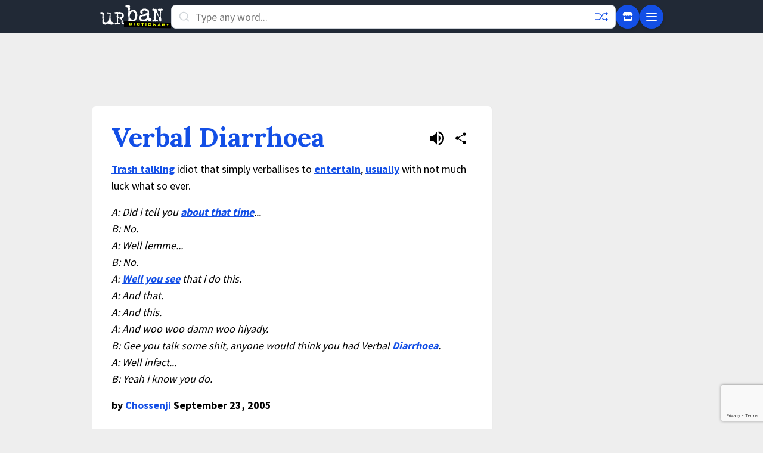

--- FILE ---
content_type: text/html; charset=utf-8
request_url: https://www.google.com/recaptcha/enterprise/anchor?ar=1&k=6Ld5tgYsAAAAAJbQ7kZJJ83v681QB5eCKA2rxyEP&co=aHR0cHM6Ly93d3cudXJiYW5kaWN0aW9uYXJ5LmNvbTo0NDM.&hl=en&v=PoyoqOPhxBO7pBk68S4YbpHZ&size=invisible&anchor-ms=20000&execute-ms=30000&cb=juhdms8nj39n
body_size: 48510
content:
<!DOCTYPE HTML><html dir="ltr" lang="en"><head><meta http-equiv="Content-Type" content="text/html; charset=UTF-8">
<meta http-equiv="X-UA-Compatible" content="IE=edge">
<title>reCAPTCHA</title>
<style type="text/css">
/* cyrillic-ext */
@font-face {
  font-family: 'Roboto';
  font-style: normal;
  font-weight: 400;
  font-stretch: 100%;
  src: url(//fonts.gstatic.com/s/roboto/v48/KFO7CnqEu92Fr1ME7kSn66aGLdTylUAMa3GUBHMdazTgWw.woff2) format('woff2');
  unicode-range: U+0460-052F, U+1C80-1C8A, U+20B4, U+2DE0-2DFF, U+A640-A69F, U+FE2E-FE2F;
}
/* cyrillic */
@font-face {
  font-family: 'Roboto';
  font-style: normal;
  font-weight: 400;
  font-stretch: 100%;
  src: url(//fonts.gstatic.com/s/roboto/v48/KFO7CnqEu92Fr1ME7kSn66aGLdTylUAMa3iUBHMdazTgWw.woff2) format('woff2');
  unicode-range: U+0301, U+0400-045F, U+0490-0491, U+04B0-04B1, U+2116;
}
/* greek-ext */
@font-face {
  font-family: 'Roboto';
  font-style: normal;
  font-weight: 400;
  font-stretch: 100%;
  src: url(//fonts.gstatic.com/s/roboto/v48/KFO7CnqEu92Fr1ME7kSn66aGLdTylUAMa3CUBHMdazTgWw.woff2) format('woff2');
  unicode-range: U+1F00-1FFF;
}
/* greek */
@font-face {
  font-family: 'Roboto';
  font-style: normal;
  font-weight: 400;
  font-stretch: 100%;
  src: url(//fonts.gstatic.com/s/roboto/v48/KFO7CnqEu92Fr1ME7kSn66aGLdTylUAMa3-UBHMdazTgWw.woff2) format('woff2');
  unicode-range: U+0370-0377, U+037A-037F, U+0384-038A, U+038C, U+038E-03A1, U+03A3-03FF;
}
/* math */
@font-face {
  font-family: 'Roboto';
  font-style: normal;
  font-weight: 400;
  font-stretch: 100%;
  src: url(//fonts.gstatic.com/s/roboto/v48/KFO7CnqEu92Fr1ME7kSn66aGLdTylUAMawCUBHMdazTgWw.woff2) format('woff2');
  unicode-range: U+0302-0303, U+0305, U+0307-0308, U+0310, U+0312, U+0315, U+031A, U+0326-0327, U+032C, U+032F-0330, U+0332-0333, U+0338, U+033A, U+0346, U+034D, U+0391-03A1, U+03A3-03A9, U+03B1-03C9, U+03D1, U+03D5-03D6, U+03F0-03F1, U+03F4-03F5, U+2016-2017, U+2034-2038, U+203C, U+2040, U+2043, U+2047, U+2050, U+2057, U+205F, U+2070-2071, U+2074-208E, U+2090-209C, U+20D0-20DC, U+20E1, U+20E5-20EF, U+2100-2112, U+2114-2115, U+2117-2121, U+2123-214F, U+2190, U+2192, U+2194-21AE, U+21B0-21E5, U+21F1-21F2, U+21F4-2211, U+2213-2214, U+2216-22FF, U+2308-230B, U+2310, U+2319, U+231C-2321, U+2336-237A, U+237C, U+2395, U+239B-23B7, U+23D0, U+23DC-23E1, U+2474-2475, U+25AF, U+25B3, U+25B7, U+25BD, U+25C1, U+25CA, U+25CC, U+25FB, U+266D-266F, U+27C0-27FF, U+2900-2AFF, U+2B0E-2B11, U+2B30-2B4C, U+2BFE, U+3030, U+FF5B, U+FF5D, U+1D400-1D7FF, U+1EE00-1EEFF;
}
/* symbols */
@font-face {
  font-family: 'Roboto';
  font-style: normal;
  font-weight: 400;
  font-stretch: 100%;
  src: url(//fonts.gstatic.com/s/roboto/v48/KFO7CnqEu92Fr1ME7kSn66aGLdTylUAMaxKUBHMdazTgWw.woff2) format('woff2');
  unicode-range: U+0001-000C, U+000E-001F, U+007F-009F, U+20DD-20E0, U+20E2-20E4, U+2150-218F, U+2190, U+2192, U+2194-2199, U+21AF, U+21E6-21F0, U+21F3, U+2218-2219, U+2299, U+22C4-22C6, U+2300-243F, U+2440-244A, U+2460-24FF, U+25A0-27BF, U+2800-28FF, U+2921-2922, U+2981, U+29BF, U+29EB, U+2B00-2BFF, U+4DC0-4DFF, U+FFF9-FFFB, U+10140-1018E, U+10190-1019C, U+101A0, U+101D0-101FD, U+102E0-102FB, U+10E60-10E7E, U+1D2C0-1D2D3, U+1D2E0-1D37F, U+1F000-1F0FF, U+1F100-1F1AD, U+1F1E6-1F1FF, U+1F30D-1F30F, U+1F315, U+1F31C, U+1F31E, U+1F320-1F32C, U+1F336, U+1F378, U+1F37D, U+1F382, U+1F393-1F39F, U+1F3A7-1F3A8, U+1F3AC-1F3AF, U+1F3C2, U+1F3C4-1F3C6, U+1F3CA-1F3CE, U+1F3D4-1F3E0, U+1F3ED, U+1F3F1-1F3F3, U+1F3F5-1F3F7, U+1F408, U+1F415, U+1F41F, U+1F426, U+1F43F, U+1F441-1F442, U+1F444, U+1F446-1F449, U+1F44C-1F44E, U+1F453, U+1F46A, U+1F47D, U+1F4A3, U+1F4B0, U+1F4B3, U+1F4B9, U+1F4BB, U+1F4BF, U+1F4C8-1F4CB, U+1F4D6, U+1F4DA, U+1F4DF, U+1F4E3-1F4E6, U+1F4EA-1F4ED, U+1F4F7, U+1F4F9-1F4FB, U+1F4FD-1F4FE, U+1F503, U+1F507-1F50B, U+1F50D, U+1F512-1F513, U+1F53E-1F54A, U+1F54F-1F5FA, U+1F610, U+1F650-1F67F, U+1F687, U+1F68D, U+1F691, U+1F694, U+1F698, U+1F6AD, U+1F6B2, U+1F6B9-1F6BA, U+1F6BC, U+1F6C6-1F6CF, U+1F6D3-1F6D7, U+1F6E0-1F6EA, U+1F6F0-1F6F3, U+1F6F7-1F6FC, U+1F700-1F7FF, U+1F800-1F80B, U+1F810-1F847, U+1F850-1F859, U+1F860-1F887, U+1F890-1F8AD, U+1F8B0-1F8BB, U+1F8C0-1F8C1, U+1F900-1F90B, U+1F93B, U+1F946, U+1F984, U+1F996, U+1F9E9, U+1FA00-1FA6F, U+1FA70-1FA7C, U+1FA80-1FA89, U+1FA8F-1FAC6, U+1FACE-1FADC, U+1FADF-1FAE9, U+1FAF0-1FAF8, U+1FB00-1FBFF;
}
/* vietnamese */
@font-face {
  font-family: 'Roboto';
  font-style: normal;
  font-weight: 400;
  font-stretch: 100%;
  src: url(//fonts.gstatic.com/s/roboto/v48/KFO7CnqEu92Fr1ME7kSn66aGLdTylUAMa3OUBHMdazTgWw.woff2) format('woff2');
  unicode-range: U+0102-0103, U+0110-0111, U+0128-0129, U+0168-0169, U+01A0-01A1, U+01AF-01B0, U+0300-0301, U+0303-0304, U+0308-0309, U+0323, U+0329, U+1EA0-1EF9, U+20AB;
}
/* latin-ext */
@font-face {
  font-family: 'Roboto';
  font-style: normal;
  font-weight: 400;
  font-stretch: 100%;
  src: url(//fonts.gstatic.com/s/roboto/v48/KFO7CnqEu92Fr1ME7kSn66aGLdTylUAMa3KUBHMdazTgWw.woff2) format('woff2');
  unicode-range: U+0100-02BA, U+02BD-02C5, U+02C7-02CC, U+02CE-02D7, U+02DD-02FF, U+0304, U+0308, U+0329, U+1D00-1DBF, U+1E00-1E9F, U+1EF2-1EFF, U+2020, U+20A0-20AB, U+20AD-20C0, U+2113, U+2C60-2C7F, U+A720-A7FF;
}
/* latin */
@font-face {
  font-family: 'Roboto';
  font-style: normal;
  font-weight: 400;
  font-stretch: 100%;
  src: url(//fonts.gstatic.com/s/roboto/v48/KFO7CnqEu92Fr1ME7kSn66aGLdTylUAMa3yUBHMdazQ.woff2) format('woff2');
  unicode-range: U+0000-00FF, U+0131, U+0152-0153, U+02BB-02BC, U+02C6, U+02DA, U+02DC, U+0304, U+0308, U+0329, U+2000-206F, U+20AC, U+2122, U+2191, U+2193, U+2212, U+2215, U+FEFF, U+FFFD;
}
/* cyrillic-ext */
@font-face {
  font-family: 'Roboto';
  font-style: normal;
  font-weight: 500;
  font-stretch: 100%;
  src: url(//fonts.gstatic.com/s/roboto/v48/KFO7CnqEu92Fr1ME7kSn66aGLdTylUAMa3GUBHMdazTgWw.woff2) format('woff2');
  unicode-range: U+0460-052F, U+1C80-1C8A, U+20B4, U+2DE0-2DFF, U+A640-A69F, U+FE2E-FE2F;
}
/* cyrillic */
@font-face {
  font-family: 'Roboto';
  font-style: normal;
  font-weight: 500;
  font-stretch: 100%;
  src: url(//fonts.gstatic.com/s/roboto/v48/KFO7CnqEu92Fr1ME7kSn66aGLdTylUAMa3iUBHMdazTgWw.woff2) format('woff2');
  unicode-range: U+0301, U+0400-045F, U+0490-0491, U+04B0-04B1, U+2116;
}
/* greek-ext */
@font-face {
  font-family: 'Roboto';
  font-style: normal;
  font-weight: 500;
  font-stretch: 100%;
  src: url(//fonts.gstatic.com/s/roboto/v48/KFO7CnqEu92Fr1ME7kSn66aGLdTylUAMa3CUBHMdazTgWw.woff2) format('woff2');
  unicode-range: U+1F00-1FFF;
}
/* greek */
@font-face {
  font-family: 'Roboto';
  font-style: normal;
  font-weight: 500;
  font-stretch: 100%;
  src: url(//fonts.gstatic.com/s/roboto/v48/KFO7CnqEu92Fr1ME7kSn66aGLdTylUAMa3-UBHMdazTgWw.woff2) format('woff2');
  unicode-range: U+0370-0377, U+037A-037F, U+0384-038A, U+038C, U+038E-03A1, U+03A3-03FF;
}
/* math */
@font-face {
  font-family: 'Roboto';
  font-style: normal;
  font-weight: 500;
  font-stretch: 100%;
  src: url(//fonts.gstatic.com/s/roboto/v48/KFO7CnqEu92Fr1ME7kSn66aGLdTylUAMawCUBHMdazTgWw.woff2) format('woff2');
  unicode-range: U+0302-0303, U+0305, U+0307-0308, U+0310, U+0312, U+0315, U+031A, U+0326-0327, U+032C, U+032F-0330, U+0332-0333, U+0338, U+033A, U+0346, U+034D, U+0391-03A1, U+03A3-03A9, U+03B1-03C9, U+03D1, U+03D5-03D6, U+03F0-03F1, U+03F4-03F5, U+2016-2017, U+2034-2038, U+203C, U+2040, U+2043, U+2047, U+2050, U+2057, U+205F, U+2070-2071, U+2074-208E, U+2090-209C, U+20D0-20DC, U+20E1, U+20E5-20EF, U+2100-2112, U+2114-2115, U+2117-2121, U+2123-214F, U+2190, U+2192, U+2194-21AE, U+21B0-21E5, U+21F1-21F2, U+21F4-2211, U+2213-2214, U+2216-22FF, U+2308-230B, U+2310, U+2319, U+231C-2321, U+2336-237A, U+237C, U+2395, U+239B-23B7, U+23D0, U+23DC-23E1, U+2474-2475, U+25AF, U+25B3, U+25B7, U+25BD, U+25C1, U+25CA, U+25CC, U+25FB, U+266D-266F, U+27C0-27FF, U+2900-2AFF, U+2B0E-2B11, U+2B30-2B4C, U+2BFE, U+3030, U+FF5B, U+FF5D, U+1D400-1D7FF, U+1EE00-1EEFF;
}
/* symbols */
@font-face {
  font-family: 'Roboto';
  font-style: normal;
  font-weight: 500;
  font-stretch: 100%;
  src: url(//fonts.gstatic.com/s/roboto/v48/KFO7CnqEu92Fr1ME7kSn66aGLdTylUAMaxKUBHMdazTgWw.woff2) format('woff2');
  unicode-range: U+0001-000C, U+000E-001F, U+007F-009F, U+20DD-20E0, U+20E2-20E4, U+2150-218F, U+2190, U+2192, U+2194-2199, U+21AF, U+21E6-21F0, U+21F3, U+2218-2219, U+2299, U+22C4-22C6, U+2300-243F, U+2440-244A, U+2460-24FF, U+25A0-27BF, U+2800-28FF, U+2921-2922, U+2981, U+29BF, U+29EB, U+2B00-2BFF, U+4DC0-4DFF, U+FFF9-FFFB, U+10140-1018E, U+10190-1019C, U+101A0, U+101D0-101FD, U+102E0-102FB, U+10E60-10E7E, U+1D2C0-1D2D3, U+1D2E0-1D37F, U+1F000-1F0FF, U+1F100-1F1AD, U+1F1E6-1F1FF, U+1F30D-1F30F, U+1F315, U+1F31C, U+1F31E, U+1F320-1F32C, U+1F336, U+1F378, U+1F37D, U+1F382, U+1F393-1F39F, U+1F3A7-1F3A8, U+1F3AC-1F3AF, U+1F3C2, U+1F3C4-1F3C6, U+1F3CA-1F3CE, U+1F3D4-1F3E0, U+1F3ED, U+1F3F1-1F3F3, U+1F3F5-1F3F7, U+1F408, U+1F415, U+1F41F, U+1F426, U+1F43F, U+1F441-1F442, U+1F444, U+1F446-1F449, U+1F44C-1F44E, U+1F453, U+1F46A, U+1F47D, U+1F4A3, U+1F4B0, U+1F4B3, U+1F4B9, U+1F4BB, U+1F4BF, U+1F4C8-1F4CB, U+1F4D6, U+1F4DA, U+1F4DF, U+1F4E3-1F4E6, U+1F4EA-1F4ED, U+1F4F7, U+1F4F9-1F4FB, U+1F4FD-1F4FE, U+1F503, U+1F507-1F50B, U+1F50D, U+1F512-1F513, U+1F53E-1F54A, U+1F54F-1F5FA, U+1F610, U+1F650-1F67F, U+1F687, U+1F68D, U+1F691, U+1F694, U+1F698, U+1F6AD, U+1F6B2, U+1F6B9-1F6BA, U+1F6BC, U+1F6C6-1F6CF, U+1F6D3-1F6D7, U+1F6E0-1F6EA, U+1F6F0-1F6F3, U+1F6F7-1F6FC, U+1F700-1F7FF, U+1F800-1F80B, U+1F810-1F847, U+1F850-1F859, U+1F860-1F887, U+1F890-1F8AD, U+1F8B0-1F8BB, U+1F8C0-1F8C1, U+1F900-1F90B, U+1F93B, U+1F946, U+1F984, U+1F996, U+1F9E9, U+1FA00-1FA6F, U+1FA70-1FA7C, U+1FA80-1FA89, U+1FA8F-1FAC6, U+1FACE-1FADC, U+1FADF-1FAE9, U+1FAF0-1FAF8, U+1FB00-1FBFF;
}
/* vietnamese */
@font-face {
  font-family: 'Roboto';
  font-style: normal;
  font-weight: 500;
  font-stretch: 100%;
  src: url(//fonts.gstatic.com/s/roboto/v48/KFO7CnqEu92Fr1ME7kSn66aGLdTylUAMa3OUBHMdazTgWw.woff2) format('woff2');
  unicode-range: U+0102-0103, U+0110-0111, U+0128-0129, U+0168-0169, U+01A0-01A1, U+01AF-01B0, U+0300-0301, U+0303-0304, U+0308-0309, U+0323, U+0329, U+1EA0-1EF9, U+20AB;
}
/* latin-ext */
@font-face {
  font-family: 'Roboto';
  font-style: normal;
  font-weight: 500;
  font-stretch: 100%;
  src: url(//fonts.gstatic.com/s/roboto/v48/KFO7CnqEu92Fr1ME7kSn66aGLdTylUAMa3KUBHMdazTgWw.woff2) format('woff2');
  unicode-range: U+0100-02BA, U+02BD-02C5, U+02C7-02CC, U+02CE-02D7, U+02DD-02FF, U+0304, U+0308, U+0329, U+1D00-1DBF, U+1E00-1E9F, U+1EF2-1EFF, U+2020, U+20A0-20AB, U+20AD-20C0, U+2113, U+2C60-2C7F, U+A720-A7FF;
}
/* latin */
@font-face {
  font-family: 'Roboto';
  font-style: normal;
  font-weight: 500;
  font-stretch: 100%;
  src: url(//fonts.gstatic.com/s/roboto/v48/KFO7CnqEu92Fr1ME7kSn66aGLdTylUAMa3yUBHMdazQ.woff2) format('woff2');
  unicode-range: U+0000-00FF, U+0131, U+0152-0153, U+02BB-02BC, U+02C6, U+02DA, U+02DC, U+0304, U+0308, U+0329, U+2000-206F, U+20AC, U+2122, U+2191, U+2193, U+2212, U+2215, U+FEFF, U+FFFD;
}
/* cyrillic-ext */
@font-face {
  font-family: 'Roboto';
  font-style: normal;
  font-weight: 900;
  font-stretch: 100%;
  src: url(//fonts.gstatic.com/s/roboto/v48/KFO7CnqEu92Fr1ME7kSn66aGLdTylUAMa3GUBHMdazTgWw.woff2) format('woff2');
  unicode-range: U+0460-052F, U+1C80-1C8A, U+20B4, U+2DE0-2DFF, U+A640-A69F, U+FE2E-FE2F;
}
/* cyrillic */
@font-face {
  font-family: 'Roboto';
  font-style: normal;
  font-weight: 900;
  font-stretch: 100%;
  src: url(//fonts.gstatic.com/s/roboto/v48/KFO7CnqEu92Fr1ME7kSn66aGLdTylUAMa3iUBHMdazTgWw.woff2) format('woff2');
  unicode-range: U+0301, U+0400-045F, U+0490-0491, U+04B0-04B1, U+2116;
}
/* greek-ext */
@font-face {
  font-family: 'Roboto';
  font-style: normal;
  font-weight: 900;
  font-stretch: 100%;
  src: url(//fonts.gstatic.com/s/roboto/v48/KFO7CnqEu92Fr1ME7kSn66aGLdTylUAMa3CUBHMdazTgWw.woff2) format('woff2');
  unicode-range: U+1F00-1FFF;
}
/* greek */
@font-face {
  font-family: 'Roboto';
  font-style: normal;
  font-weight: 900;
  font-stretch: 100%;
  src: url(//fonts.gstatic.com/s/roboto/v48/KFO7CnqEu92Fr1ME7kSn66aGLdTylUAMa3-UBHMdazTgWw.woff2) format('woff2');
  unicode-range: U+0370-0377, U+037A-037F, U+0384-038A, U+038C, U+038E-03A1, U+03A3-03FF;
}
/* math */
@font-face {
  font-family: 'Roboto';
  font-style: normal;
  font-weight: 900;
  font-stretch: 100%;
  src: url(//fonts.gstatic.com/s/roboto/v48/KFO7CnqEu92Fr1ME7kSn66aGLdTylUAMawCUBHMdazTgWw.woff2) format('woff2');
  unicode-range: U+0302-0303, U+0305, U+0307-0308, U+0310, U+0312, U+0315, U+031A, U+0326-0327, U+032C, U+032F-0330, U+0332-0333, U+0338, U+033A, U+0346, U+034D, U+0391-03A1, U+03A3-03A9, U+03B1-03C9, U+03D1, U+03D5-03D6, U+03F0-03F1, U+03F4-03F5, U+2016-2017, U+2034-2038, U+203C, U+2040, U+2043, U+2047, U+2050, U+2057, U+205F, U+2070-2071, U+2074-208E, U+2090-209C, U+20D0-20DC, U+20E1, U+20E5-20EF, U+2100-2112, U+2114-2115, U+2117-2121, U+2123-214F, U+2190, U+2192, U+2194-21AE, U+21B0-21E5, U+21F1-21F2, U+21F4-2211, U+2213-2214, U+2216-22FF, U+2308-230B, U+2310, U+2319, U+231C-2321, U+2336-237A, U+237C, U+2395, U+239B-23B7, U+23D0, U+23DC-23E1, U+2474-2475, U+25AF, U+25B3, U+25B7, U+25BD, U+25C1, U+25CA, U+25CC, U+25FB, U+266D-266F, U+27C0-27FF, U+2900-2AFF, U+2B0E-2B11, U+2B30-2B4C, U+2BFE, U+3030, U+FF5B, U+FF5D, U+1D400-1D7FF, U+1EE00-1EEFF;
}
/* symbols */
@font-face {
  font-family: 'Roboto';
  font-style: normal;
  font-weight: 900;
  font-stretch: 100%;
  src: url(//fonts.gstatic.com/s/roboto/v48/KFO7CnqEu92Fr1ME7kSn66aGLdTylUAMaxKUBHMdazTgWw.woff2) format('woff2');
  unicode-range: U+0001-000C, U+000E-001F, U+007F-009F, U+20DD-20E0, U+20E2-20E4, U+2150-218F, U+2190, U+2192, U+2194-2199, U+21AF, U+21E6-21F0, U+21F3, U+2218-2219, U+2299, U+22C4-22C6, U+2300-243F, U+2440-244A, U+2460-24FF, U+25A0-27BF, U+2800-28FF, U+2921-2922, U+2981, U+29BF, U+29EB, U+2B00-2BFF, U+4DC0-4DFF, U+FFF9-FFFB, U+10140-1018E, U+10190-1019C, U+101A0, U+101D0-101FD, U+102E0-102FB, U+10E60-10E7E, U+1D2C0-1D2D3, U+1D2E0-1D37F, U+1F000-1F0FF, U+1F100-1F1AD, U+1F1E6-1F1FF, U+1F30D-1F30F, U+1F315, U+1F31C, U+1F31E, U+1F320-1F32C, U+1F336, U+1F378, U+1F37D, U+1F382, U+1F393-1F39F, U+1F3A7-1F3A8, U+1F3AC-1F3AF, U+1F3C2, U+1F3C4-1F3C6, U+1F3CA-1F3CE, U+1F3D4-1F3E0, U+1F3ED, U+1F3F1-1F3F3, U+1F3F5-1F3F7, U+1F408, U+1F415, U+1F41F, U+1F426, U+1F43F, U+1F441-1F442, U+1F444, U+1F446-1F449, U+1F44C-1F44E, U+1F453, U+1F46A, U+1F47D, U+1F4A3, U+1F4B0, U+1F4B3, U+1F4B9, U+1F4BB, U+1F4BF, U+1F4C8-1F4CB, U+1F4D6, U+1F4DA, U+1F4DF, U+1F4E3-1F4E6, U+1F4EA-1F4ED, U+1F4F7, U+1F4F9-1F4FB, U+1F4FD-1F4FE, U+1F503, U+1F507-1F50B, U+1F50D, U+1F512-1F513, U+1F53E-1F54A, U+1F54F-1F5FA, U+1F610, U+1F650-1F67F, U+1F687, U+1F68D, U+1F691, U+1F694, U+1F698, U+1F6AD, U+1F6B2, U+1F6B9-1F6BA, U+1F6BC, U+1F6C6-1F6CF, U+1F6D3-1F6D7, U+1F6E0-1F6EA, U+1F6F0-1F6F3, U+1F6F7-1F6FC, U+1F700-1F7FF, U+1F800-1F80B, U+1F810-1F847, U+1F850-1F859, U+1F860-1F887, U+1F890-1F8AD, U+1F8B0-1F8BB, U+1F8C0-1F8C1, U+1F900-1F90B, U+1F93B, U+1F946, U+1F984, U+1F996, U+1F9E9, U+1FA00-1FA6F, U+1FA70-1FA7C, U+1FA80-1FA89, U+1FA8F-1FAC6, U+1FACE-1FADC, U+1FADF-1FAE9, U+1FAF0-1FAF8, U+1FB00-1FBFF;
}
/* vietnamese */
@font-face {
  font-family: 'Roboto';
  font-style: normal;
  font-weight: 900;
  font-stretch: 100%;
  src: url(//fonts.gstatic.com/s/roboto/v48/KFO7CnqEu92Fr1ME7kSn66aGLdTylUAMa3OUBHMdazTgWw.woff2) format('woff2');
  unicode-range: U+0102-0103, U+0110-0111, U+0128-0129, U+0168-0169, U+01A0-01A1, U+01AF-01B0, U+0300-0301, U+0303-0304, U+0308-0309, U+0323, U+0329, U+1EA0-1EF9, U+20AB;
}
/* latin-ext */
@font-face {
  font-family: 'Roboto';
  font-style: normal;
  font-weight: 900;
  font-stretch: 100%;
  src: url(//fonts.gstatic.com/s/roboto/v48/KFO7CnqEu92Fr1ME7kSn66aGLdTylUAMa3KUBHMdazTgWw.woff2) format('woff2');
  unicode-range: U+0100-02BA, U+02BD-02C5, U+02C7-02CC, U+02CE-02D7, U+02DD-02FF, U+0304, U+0308, U+0329, U+1D00-1DBF, U+1E00-1E9F, U+1EF2-1EFF, U+2020, U+20A0-20AB, U+20AD-20C0, U+2113, U+2C60-2C7F, U+A720-A7FF;
}
/* latin */
@font-face {
  font-family: 'Roboto';
  font-style: normal;
  font-weight: 900;
  font-stretch: 100%;
  src: url(//fonts.gstatic.com/s/roboto/v48/KFO7CnqEu92Fr1ME7kSn66aGLdTylUAMa3yUBHMdazQ.woff2) format('woff2');
  unicode-range: U+0000-00FF, U+0131, U+0152-0153, U+02BB-02BC, U+02C6, U+02DA, U+02DC, U+0304, U+0308, U+0329, U+2000-206F, U+20AC, U+2122, U+2191, U+2193, U+2212, U+2215, U+FEFF, U+FFFD;
}

</style>
<link rel="stylesheet" type="text/css" href="https://www.gstatic.com/recaptcha/releases/PoyoqOPhxBO7pBk68S4YbpHZ/styles__ltr.css">
<script nonce="rJa4vBseh8-GwmOnzcJLeQ" type="text/javascript">window['__recaptcha_api'] = 'https://www.google.com/recaptcha/enterprise/';</script>
<script type="text/javascript" src="https://www.gstatic.com/recaptcha/releases/PoyoqOPhxBO7pBk68S4YbpHZ/recaptcha__en.js" nonce="rJa4vBseh8-GwmOnzcJLeQ">
      
    </script></head>
<body><div id="rc-anchor-alert" class="rc-anchor-alert"></div>
<input type="hidden" id="recaptcha-token" value="[base64]">
<script type="text/javascript" nonce="rJa4vBseh8-GwmOnzcJLeQ">
      recaptcha.anchor.Main.init("[\x22ainput\x22,[\x22bgdata\x22,\x22\x22,\[base64]/[base64]/[base64]/KE4oMTI0LHYsdi5HKSxMWihsLHYpKTpOKDEyNCx2LGwpLFYpLHYpLFQpKSxGKDE3MSx2KX0scjc9ZnVuY3Rpb24obCl7cmV0dXJuIGx9LEM9ZnVuY3Rpb24obCxWLHYpe04odixsLFYpLFZbYWtdPTI3OTZ9LG49ZnVuY3Rpb24obCxWKXtWLlg9KChWLlg/[base64]/[base64]/[base64]/[base64]/[base64]/[base64]/[base64]/[base64]/[base64]/[base64]/[base64]\\u003d\x22,\[base64]\\u003d\\u003d\x22,\x22JMKcWhbDh8OEwoNTw7ITEsOZASrDghPCrxoyw60Dw5TDu8Kcw7LCsWIRBVpuUMO2CsO/K8Oaw7TDhSl1wovCmMO/TyUjdcOAesOYwpbDnMOSLBfDk8Kiw4Qww5YuWyjDk8KOfQ/CqmxQw47Cj8K+bcKpwqHCp18Qw5bDj8KGCsOjLMOYwpAiAHnCkyMPd0hhwrTCrSQ6MMKAw4LCjzjDkMOXwogeDw3CkkvCm8O3wqpKElRLwokgQULCjA/CvsOpaTsQwrfDmggtUk8YeWIGWxzDpxV9w5EAw7RdIcKVw6xofMO4dsK9woRGw7o3cwF2w7zDvnhgw5V5O8ODw4UywojDp07CsxMUZ8O+w6xMwqJBZ8Kpwr/[base64]/NQDCpxpyS8OsbTrDmyc4XsKtw7FnIGBofcOhw75CBcK4JcOtJlBCAmDCm8OlbcOgfE3Co8OrJSjCnSbCvSgKw6LDtnkDQcOnwp3DrXUBHj0Kw53Ds8O6QiEsNcOnAMK2w47CkE/[base64]/CrznDscOGB8KLwp8IwoLCn8Olwq3DtcK9WMOnw47CkWEpYMOCworDg8ObL2nDrmIPJsOuOUd7w4jDosOgeH7CoCs8acOTwotLTkYwZBjDm8KRw65YTMKyH2bCuAvDk8K/w6hvwrUKwrvDj1rDsX5pwr/CksKewr9WH8K6ZcOdKR7CgMKjEn87wpxOBHozVn7Cg8Kjw7UNXE1ZJ8Kcwp3CuGXDvMK4w49Uw7tow7PDgsKmEUdtQ8OLPTrClgjDqsOmw55uZVTCmsKlZVfDuMKxw6IZw4BywoVhGzfDnsO7HMKrdcKXU1Jfwp/[base64]/w5p7w77DvH8DeUXCsGrCjMOKwrwdXcOYwrFrw55Zw7nCh8KaIH0Ewr3CjlVNdcKQY8O/[base64]/CksKkdsOBwqwvJcKIEcO/wrHCsEVHSEIMKMKWw5s+wpNiwppUw4TDtz3CtcOAw78Ew6jCsn4Dw78UeMOgKWfCicKXw6fDqybDtMKDwprClS91wqRnwrguwpZew4Y8A8OaKWzDuGvChMOEDG7Cn8KLwovCmMOULgl/[base64]/Djl/Cnl3Dv8K2wrY6wojDlFsqSlNRwq/CjCARJmY3FTHCq8Kaw7E/wrRmw49POMOUOcO/[base64]/[base64]/[base64]/w50SAsOEFcOeeMKgw78xe8OpFWvCgXwCZGUmw5vDvmsCwqXCoMKlXsKTN8OZw7bDo8OcPVjDhsK9CXcow4bCl8OpNMOfMHDDjsOOYi3CoMKHwq9Fw4xKwonDncKVeFtBNcOqWmLCoWVRX8KaNjrDvcKNwopOTh/[base64]/DlUvDkTHCisKzw4gwBXnDqsOaH8OowqJ7FHzDoMKTAcKNw5rCtMO6UsKYODIMUMO0NTMMwpTChMKiEcOlw4Y/IsK4M3ErVnx+wr9OT8KRw5fCulTCjgLDjHIYw7nCs8Ohw6jCtMKqGMKHRmA9wrs+wpI2f8KOwot+KDA1wq1dbXRDPsOTw7PCssORd8Ocwq3DhgnDgjbCviHCrhVkU8KYw70/[base64]/TzE1esKaFQ7DjRd1UzLCsmbCsyV1T8Oiw77Ck8K3XQpQwqMowpZjw6lzYB4EwqwywpXCuSPDgMOwPks4TMOHNCQxwrYKVUQJHQgfUwUlCMKTR8OUTMO6NR7CnizDj2lZwog2SHcIwp7DssKtw73DucKud1DDuEZbwpNCwp9WbcKZC2/[base64]/Dq8OdLsK/[base64]/[base64]/wpc5w45Cel7CtzdswqAwwrlqGFtUb8O9L8OjZsKyOcO1w4BRw7bClMO1FUHCsD9ewqoQFsOlw6zDp0dDf3XDvD7DuGczw6zDlBRxSsO9YGXCimfCu2dSZRvCusOQw5xjLMKtGcKmw5F/[base64]/DnMKlw78vUcOOw53CuMO5WyLDnXDDg8KKw6M5wr4Vwoc6Uz3Dtmh3w4RNeiPCocKqF8OkVDrCvztiY8OMw4Y5NkM8HMKAw5DCgR9swqrDicKJwojDm8OzDlhQe8Kww7/Ct8OxWxHCh8Oow4LCiTDCtsOywqDDpsO3wrJMEyvCssKHAMKiUTzCvMKIwpnClzo/wpnDiUsowoHCsRoBwoTCvcKjwrd3w7wdw7TDiMKBd8OmwpPDrXY5w58owrd7w4LDtMKow7YXw7R0LcOgOznDvV/DucOtw4I1w7oYw442w48JUAdALsKaGcKcw4c6PlvCthnDmsOKRic7FsK2Indnw6cww7vDlsOvw77CncKzKsKQdMORYm/Dh8KtIsKXw7PCm8OaHsO1wqTCvGHDuXbDqC3DqjYuKsKyBsOeejzDmsKnGVwGwp3CjRnClnsiwpXDrMKMw6QLwp/[base64]/Dh8K0NcKJwovCjsK5eEN9bgLClcKbY8O7w7fCsR3Dt0PDpMOXwqfCni9mM8KZwqHCvCLCm2rDu8KpwrPDrMO/QktYFXbDv3sUbz9CJcOqwr7Cr1RIaUZYFyHCp8K3TcOoe8OeEcKmO8OPwoFALjvDhMOlHFzDrMKWw4g/bMOuw6FNwpzCiUJvwrTDkms4QMOWa8O1WsOhRVXCkXDDtzl9wqPDvw3CulgpI3TDgMKEGcOIUxrDmEdXasK+wrdGBD/CnxQJw4pSw6jCrsOnwrNeUELCiBHCuHkOw4fDlm85wr7DhEpcwr7ClW9Lw6PCrgsHwqQjw4kkwoRIw4p/w7xiKcKAwpbCvGnCs8OmFcKyT8Kgw73Cty9zcj8NRMOAw5HCusOpX8KAw71qw4M9bzgZwp/Cu0dDw5vDjAsfwqjCk0IMw68Nw7fDiVU4wpcBw6HCvsK7c37DtCpLa8Obe8KKwo/Ck8KXcQkobcO7w63CnH3ClsKNw73Cp8ONQcKeLWwESSorw5DChFY7w4rDo8KLwpViwqIcwqXDvGfCgMOnYMKHwpF8XjkOKMOzwq4Iw4fCicOywoxuP8KaG8O8XH/DosKXw6vDuQjCu8K2YcO5ZMO4JQNLZzIIwoEPw79jw4HDgDXDtCkrFMOyTyrDj1QTfcOKw6PCmQJOwo/CjT9BQVHDjGvDpmkSw4pJS8OjSS8vw48+DEpawqTClE/DkMOOwoUINcOlIMKCIcK3w5xgA8KUwrTCuMOnb8KIwrDCh8OTOQvDssKgw79iAT3CoW/DljspAMKjT1Q4woTCuknCucOGPjfCo1hdw49qwqHDvMKMwrrCssKfVD7CsHPCi8KMw7jCssOAYcO7w4RLwqnCr8KfLxE+UWNNOsK3wrDDmljDrgvDsjMywqF/wrPCosOXVsKMAgDCr14Ze8K6wpLCr3srZlkGw5bCjAopw4lIc0jDlifCriMuCMKCwpfDocK0w50JBEbDnMOxwoTCnsOLOsOJZsOLaMKmw5HDrAHDp2rCsMO3S8KGGC/[base64]/CtX/CimHDocOowrs+D8KPcsK/DErCl1IJwpLDiMOqwo0gw73Di8Kaw4TDklwQK8OFw6bClcKsw6NuWsOjbi3Ci8OhHQbDvsKgSsKScnFFXFt+w54tWGd/YcOiZcKRw53CoMKXw54MTsKWasKOOBRqAMKmw7rDjF3DlH/CsE7CrnEzA8KLZ8OJw4Vjw5ABwpFBPivCv8KLdgXDrcKMccKgwp1Ow7tQMcKPw5HDr8OfwqLDlinDocOVw4/[base64]/[base64]/[base64]/Y8Olwq0+fG9ywoh7YMKGwpwcw7nDpWZPfz3DkcOPwrXDrMOWWCnCrsKxw4gQwrM/wrlVKcOBMHBUJ8KdbcKiFcKHNTbCnTYMw5XDuwcJw4JMw6smwrrCpRcWP8OhworDrE01w4fDhmjDjsK9DGPDhcOyaxh/fUAEDMKSwonDlnPCusOIw5TDsmDCmMK2SjTChDhMwqZpw7trwpnCoMOIwqAKPMKpFxHDmB/CgBDChDTDn1Mow4HDkcOVZwImwrBaXMOKw5MZdcOMGH5HcMKtNMKETMKtwq7CuFPDt10OCsKuGA3CpMKawoHCu2VgwpFgEcOlGMO4w77DmxVxw4/Do3YCw67CtMKMwpPDo8O4wpbCmFHDiyBow5DCilPCtsKAJ2Qcw5fDq8K1O3jCqsKPw4QWFF3DkXrCocK3wpXCmwp+wpvCtR3CosOkw5EEwrsow7/DjCMTGcKkw6/DqGYjHsOaa8KvIR/[base64]/CtWgxdcKwUcKDw5bDohjCm8OjBMOqw5XDgVRJGzrCiQPDrcKFwqhEwoPCi8OowpnDjArDlsOGw7TCgRAOwrPClFbDr8KFH1JNGBnDkcOLIibDqsKowr4uw5DCsEcLw5J5w7vCtxDCsMOawrjCs8OsOMODXMOPOcOSE8Krw4pXVMORw4/Dm2x+YMOHNsKaO8OmH8O2KRnCj8KDwrkmfhjCqiHDjMOXw47Cmz9TwqBRwoTCmiHCj2cGwqnDrcKTw5LDvEJ2wrFnP8K/F8Ovwr9bAsONDBgZwpHCt1/DksKMwoJnNsKiBQ0CwqQQwqA1KTTDkRc+w69kw5Frw7/DvFHCmE0bw5HDoEN5E1rCqChXw7XCqhHDgVvDr8K3SEQow6bCpizDoz/[base64]/CssOSTcONSxTDlsO9wotww6RGw67DilfDvUt1w54eKDvDiWMAB8OmwqvDvksEw7jCkMOAY3Msw67DrcOTw4TDu8OnXR1WwrQswqXCpTITZTnDuEzCkcOkwqbDqxh/[base64]/P2nDgsKqw7cQZTHDgcKSw7t2XcK/Xy7DgUNzwrV5woHCiMOyBsOxw6jCisKVwqPCoFxaw5bCtsKYGzDDm8Ovw6BmecKVNWguCMKkBMOuw7TDtW82DsOJd8O9wprCsTPCu8O/[base64]/[base64]/wpFvw7AcwpTDrmbDqzkzKCLDucKWeXvChAPDq8KQIEbCsMKAw6DDusKDMG0tKnApfcKMw7IIWT/CpCcOw4/[base64]/dsKBMmHCoMOkKQlBwqTDl2J/wopZJTsgIlcWw5rCqcOYwrbDlsKewoJtwoIyTT07woZdeTHCkcOaw7TDqcKTw6XDlgvDsFEbw4TCvMOLAcKWVhbDo3rDmU7CucKTQxopZHXCnx/[base64]/Dq8KEMMObwpAew4bDi8Kswo/CvQt3HcKOesOdDhHDvlvCmsOTwqzDhcOmwoPDrMOZXHt/wrR+TBJFbMOcUAjCsMO6U8KQbMKEw4PCq3PDtBkywp98w7lywrrDkUlmDcOMwojDkVVKw5RDBsKowpDChcOiw6Z7O8KUGjBMwovDp8KxXcKAbsKuOsKpwp8fw67DjzwIw7ZpSjBtw5TDk8OVwoLCmGR3W8OUwqjDncKBZcODP8OKQxwbw5FFw77CoMK/w5XCkMOaBsOawr1Lwo4gRMOlwprCpUtvScOCOMOKwqhgF1jCkFfCo3HDoVPDosKVw65kw7PDscOawq5lAh/[base64]/Cr8KSwp0/w6MwPMOMJcKpwptGHsKuw6TCt8Kxw6tnw7Rcw4wWwqFnG8O3wq1qEATCrEITw4XDqh/CnMOAwospSkDCoydLwqZlwroIZsOBd8ORwpImw5kOw7d/wqh3VX3DhynCnSLDiktew4HDn8OzYcO4w5HCmcKzwpjDsMKzwqzDt8Kqw5jDk8O/CSt6c1Vvwo7CjxFvZsKnLcOTcsKcwoUhwp/DoywgwqgNwo1zwotvfG4Sw5UNSEcxBcK4KsOYPXcPw4XDssOqw57DohINUMORQ37CjMKeE8KVcH/[base64]/[base64]/WwgrwpHCtsKtwqN0w44Hw4rCnx5nw6omKzRXw4/DgsKGwpLCjFzDmgwfLsK1PsK8wpXDk8O2wrsPJmEvTi1LF8OMSMKOAcO3C1/DlcKLV8KkbMKww4PDkzrCtlo1JWUVw5XDlcOnJhHCh8K6NR3CssKDTFrDkxjDuyzDrl/CpMO5w5p/w6TDjlI4UDzDr8KZQ8O8woJOahzCjcK+OGA/wpIkICYRFEI4w5zCvMO/w5ZuwobCgsObEMOLG8O8GSzDjsKoKcOCBcOhw5N/WS7CtMOlHcOOB8K3wrFUNTl+wr7Dl2ktGcO8wp7DisKZwrZqw6XCkh5jBRhjdsK7BMK+w4QOw5VTY8KtZghSw5rCi3XDhCDClMK+w4/Cv8K4wrA7w55YJ8Oxw6vCrcKFZDrCviYXw7TDnUF/wqYBbsKqDsOgFQQDwotGW8O4wqzCksKJNMOhCMKOwoNmcWXCusKQe8KFdMO7el1xwqhGw696YsOTwp/[base64]/DjsKMVznDoSvCvg3CgcOLJMO+Q8KCVsOVacOAMMK0Hy5GaA7Ct8KiF8O7wo0BNxwqXMOZwqdfOsOSOsOcCcKxwr7DosOPwrstTsOLFwHCjTLDv07CrGvClElAwpYPR3VedsKPwozDklPDmgYIw4/Cq2fDucOadMKfwohSwoDDvMK/wpU+wqbCssKSw5xEw5pKwpTDjcOUwp7CvWHDgSrDm8KlaGHCt8OeL8OUwozDoVDDi8KgwpEOT8Knw4cvIcO/bMKdwqgeCMKkw43DjcKtUQzCpSzDplABw7YGDlU9GyDDmyfCjsO5Cz4QwpUSwoxXw4XDuMOnw5wIQsObw7JJwopEwr/DpD7CuGrCosKIwqbDlH/CucKZwojDujzDhcO2WcKJGTjCtwzCl3HDisOEC2Blwp7DksOpw6BhCwVYwrHCqFzChcKZJjLDpcOiwrPDpcKkwrvDncK8w6oSw7jCpFXCln7CuGDDqMO9FD7CnMKLPMOcdsOmG3djw7PCuWPDpFA8wpnCg8KlwpBRYsO/OSIsX8KpwoAzw6TCusOtPcOUeVBowonDjU/[base64]/[base64]/[base64]/Ct8KHa8OObMOvLjlNEwlZKBxWwpTCuETCnXp3JyvDnMO9YkrDs8KWP3LDkTd/asOUdFbDpcKFwrjDmXo9QcKFXcOdwosxwoPCjsOePSRhw6TDoMOfw7QzNyPCvcKywo19w4fDhMKKF8OKVmEIwrnCu8OTw5wkwpnChnbDohMUVcOywqo/Q3ElBcKFf8ORwojDjcK+w6PDpMOsw49qwoTCs8OdFMOeUMOOXRrCgsODwohuwp8/wrYzQy/CvRbDrgZLOMKGOU7DnMObOcK9HX7DnMOSQcO8VAvCvcOqcw/CqzPDo8OiDMOtJTDDnsK9SWwXaHxxRcORNQ48w59/esKNw6FDw7fCvHAUwr3ClcKrw7vDpMKCS8KHdjkeYT8DTAzDhsOLOkNoLMK6S1rCqcKaw7PDpnI2w6rCmcOrGCAhwrQCFcK5esKHbhPCg8KGwoIYGn/Dq8OiH8Kaw50Xwr/DlErCuzDDsClUw7o7woDDrMOuw5Y2GHHDsMOswovDtjpZw4/DicK1BcKow7bDoRDDjMOZw4HCi8Kzw7/DvcOCwrPClHXDlsKhwrxoRCISwr7CocOrwrHDpwsoZhHDvkcfZsKndsK9w7TDhcKtwqtwwqJqCsO8XzPCiWHDjH/ChsOJGMOgw75tEsOUWsOGwpzCtsO8BMOuSsKyw7rCj0gsKcKeNW/[base64]/AcO6wqjDuQvDjcOVw6zDiXXCtcKawps8J1LDucK7TsKFf3BXw716wonCl8KmwoHDscK4w7VVD8Odw7lNKsOuPxg4Y2bDsijCrwTDusOYwq/CkcKZw5XCgyxBLsOQcS7Dr8Kkwpd5IWTDpUDDplHDmsKEwpPDjMORw75/[base64]/ayPDhcOswqcTwr3Co01HGQ3Cm8Kpw6YPecKfKmHCiwHDtG8Qw4JhRDcQwrxwO8KSA3DCsQ3CqMOpw7dow4Yzw5bCoFHDm8Klwr5HwoZewqlDwosfaAPCpMKHwqwlWMK/bMOFwpt9B11xOBxHL8KAw7Mew6vDsU0OwpXDq2o+TMKWDcKtSMKBXsKvw4IIE8K4w6oxwoPCpQpJwrdkNcKawpNyD2Fewr4RdWvDhzN/[base64]/Tkg6w6HDnMKMZcOBw6Zjd1jCoU1zewDDiMO9w7/DsHnCkx3Dn0LCocO9Shx4S8KVESFywrASwrzCvMK+DMKSMsKdCAp8wo/CvVUmM8OJw5rCscKhCsKSw4nDr8O1XnMMDMOeAMOAwovDpnrDkcKDWkPClcK5YQnDh8OhShw/wrRlwr86wr7CuQjDscK6w4IjWMO/L8OLdMK7Q8O9SMOePMKTMcKewpNEwpIIwpIwwpB6a8OIInnCtMOBbBIdGwYXA8OQPcKrE8Kqwo1kUWnDvlDCikfDhcOAw6JgBTTDkMK5wqbCkMOhwrnClMKCw5NRXsKhPzBMwrnDhMOsSyHCs1x3QcOzJy/DksKVwoYhPcK+wqJrw7DDusOsCk1jwpvCj8KJahkvw7bClFnDr0bDhMKAAsKyZXROw5/DngjDlhTDkGh+wrBbG8OYwpXDvkxiwoF8w5ELb8Osw4dyFw/CvR3DicOkwrhgAMKrwpVrw4tuwohjw5dow6IGwprCqMONVHjClnJJw702wqDDp3LDk1EhwqdFwrtbw5AuwpvDgwsIQ8KNdsO2w4jCpsOsw5ZDwqbDmsOlwpDDuGYpwrUfw5DDnCXDvlvDikDCuCTCh8Osw6vDscOlQVRrwpoJwofDjWLCosKnwo7DkjR+HQ/Cv8OgfFdeHMKgWlkyw5nDqGLCmsK9LyjCucK9KcKKwo/CnMOew6HDq8KSwo3DlXJywq0sIcKLwpVGwpVzwozDpAHDicOfc3/Ct8OPdy/[base64]/CjhDCj3Amw67DkHfCk8OOHXgnSsOVw7bDow97Ex7DncObMsKUwpfDlzHDp8KxO8OCJGVKTcOpZsO/[base64]/Cv8KowrBQwpwcEMOEe8Kxw4nCvAE4dMOxCcKzw4HDv8OeS351w4PDmTHDnirCklJvFFQSGxnDhcOyCiwNwq3CgF3Cn07CmsKTwqjDscK0WR/CnFbCmhBJYl7CuEDCsAHCpcOONTHDpMOuw4rDpGNrw6d0w4DCqgrCtcKiHMOUw5bDnMK0w7jCv1ZEw6DDmF54w7TCmMKDw5fCpBoxwp/Cg0nDvsKXF8Knw4LCjnEdw7tiI1LDhMKiwp4Yw6R5Zy8hw6XDnmkiwrhAw5HDgTIFBEdtwqYUwrPCul0Kwq9nw4jDsE/DgMOZGsOuw7bDjcKOYcKow6gMTcKmwoETwqkDw7LDmsOHAkMqwrDCgsOQwoEUw6fCpgvDhcOIFSPDhxJOwrzCl8Kxw7lDw4B3ScKhYR5ZeHNTCcOfB8Khwp9IeCTCgcO+VHbCmMOvwoLDucKUw5ECaMKILMOyE8OfNRciw5VvAH/[base64]/w4bCjMKmw51iwrxuZsKSwpXCilnDrUtEw4HCoMK7PcKRwpxGN3/Ctk/[base64]/DrkrCm8OXwoPDjMK9w6dgWGkywrXChxfDgMKAYVomacOubQ5Kw7vDncOXw5jDiwdJwpAnwoM3wrPDjsKbLGYEw43DjcOJecOTw7tOPR3CuMOuETY8w61/[base64]/wrc2w7XDpATDr8O4wqpEw58Hw6UpXxzDoMOOwrpnVRxTwoTDsy3CpcOhC8OwXsO4woHCngonKTdLXA/CpGDDnzjDjEHDmUITfB0nV8KHBh3DnmPCjjPDn8KVw5zDocKlCsK9wqI0bMOCOsO5wqnChmrCp0hHGsKsw6EBJFlLWyQiI8OCWkzDqsKSw4I1wosKw6djInLDthvCiMK6w5rCjXA4w7fCuGR5w6vDtRLDqB4APGTDtcKCw5rDrsKxwqxwwqzDpz3DjcK5w7bCrz/Dn0bChsKwaTVPCcOJw551wqvDmWVmw59Mw6VoEMOUw4hiZAjCvsK4wpFKwrIWPsOhEsKQwohKwqEPw6VYwqjCvjHDq8KLYX7Dpx98w6TDgcKBw5xdCRrDqMKrw71+wr5vRx/Cu051wpHDjFFdwqs6w43DowrCoMKkIi8/wrdnwr9rXsKXw7BHworCvcK1BgxtaAATGzEiIRrDnMO5H3pAw4PDg8O/w4jDrcOMwotHwqbCnsKyw47DtMOqEj1bw5JBPcOhw6HDvh/DpMOFw4w/[base64]/[base64]/DcKpw4hpBCrCkQHCl1DDkcOvCw0Swr8VYwN+AMKDwq3CrcKvNk7CsXE0VnhdH1/DhA8QGGPCq3PCshdqBEbCj8Obw6bDmsKewpnCh0FLw63CqcK0woorOcOoV8Obw4Ebw6Anw43DsMOIwrdQMF1qdMKeVDtMw7t5woFhVidQbS3CtGvClsKkwr1tGG8RwprCocO3w4QpwqbCnsODwooSR8OJW1nDvgoDdVXDhXDDn8K/wq0VwqF3Hi1TwrXCuzZHV251YsO/w4bDrDbDqMOiBMKFKQVqdVTCsF3CosOCwq/CgC/CpcOqEsKyw5t5w6DCpMOKw7oDDMOxOsK/w7PCuhg1UUfDgyXCuVDDn8KMYMO2Di8pw7JcDHLCpcKsH8Kew5UrwodIw5UewqbDs8KnwrbDvEE/[base64]/CvsKowoFnw6bDtcOsc8KFR8KSwrIpwo4CNFHDjMO3wqPChsKnPkjDhcK4wprDhDkTw68xw5MMw6BWE1R/w53DiMKDWwpYw61tbhxELMKjUsOVwphLczbDkMK/Y0TCmjsdF8OSf0jCl8O4XcKCXiY8YBbDvMKjcUxAw63CpyLCv8OPGC/DvsKoH3Zvw61dwqgZw7cCw45oTsOJHkHDjMKAIcODLDdWwp/DjVXCkcONw5N/w7wZe8OXw4Rhw6QUwobDvMO3wrMeC3lVw5XCkcK6WMK3LBXCtB1hwpDCocO3w48zFzxcw7vDvcOQWE9FwpHDt8O+W8O5w6TDkGZxe0bDosOlcMKvw6/[base64]/w6HDusKsw4bCnMKHw7rDvMOxET8Rw5UkQsOaWWrDvcKUawrDmTkhC8KyDcK8KcO6w49Twp87wp9GwqdbAntdaxfCniAYwpnDtcO9eiHDlADCk8ORwpJ/wrjDm1nDrsKCScKYPRY4AcOJTcOxHSfDkUbCsEkOT8Ofw7LDsMKgwqTDkynDmMObw4/DgmTCsgZBw5xyw6UdwqMzwq3DusO9w5bDmcOxwr8JbBgKClDCvcK1wqolEMKpUmEUw7orwqTDmcKXwq1Bw6UFwonDlcO3w5TCpMKMw7gLBQjCuE/ClBwqw7QPw6Imw6rDoEc6wp8qZcKHa8OzwozCrQx4fsK4NMOAw4V7w75mwqc1w67Dlk0GwoBhKWZeJ8O3O8OPwoPDsV0mWcOfIDdXIkFyEBhkw6fCpMK/wqtPw6dSFywQRMO0w7Jqw6wEwrPCuQdAw5/CqGQ7wpnClC4oJA80RjVMfiZmw5gxS8KfW8KtLBDDpALCusKgw6FLSnfCnhlHwpvCgsOQwr3DucOXw7rDu8O9w7Idw67CvzzDgMKuWsO0w5x2w5oOwrhLEMOGFn/DozJlw4TCsMOmUQDDuxlGwrgcGcO6w7DDk0zCqMOdaSXDosK6B3/[base64]/V8KYAsOiOMOsw6vDlALDt8OHWnc2GnbDt8OebsK2Cj8ZfxgQw65Cwq9jWsKHw4UgSzF/M8O0bMOYw6/Dhg/Cl8O1wp3CmhzDtxXCtMKIJMOewohDCsKEd8OpTBDDo8KTwofCoTJzwpvDosK/QgTCqMKwwqjCjynDnMO3QGcowpBPDMOGw5IKw5nCuGXDoRlEJMOqwowaYMKmW27DsztJw4fDusOkeMOSw7DCnHrDmcKsODDCjHrDqMODM8OoZMOLwpfDvcKfBcOiwofCh8KPw7PDnSvDp8OcHURecVTCu2YlwqF+wpsjw5DCmFkLMMK/[base64]/bCbDusKjWC43G8KXwrNAw5vCmxzDtsKqw41XwofDkcOVwrY5FsOVwqZ8w63DpcOadVfCnRjDu8OCwpdeeSfChMOpOyHDl8OhYcKabydOZ8KQwo/[base64]/BcOvw5HCs8OHMhBmw4TCvzDDgHHCgMOZwofDkTldw6VnBQbCnmzDpcOXwrxBAgcKAy3DvHfCogfChsKqLMKDworCjQkMwq/Ck8KZbcOICsOQw5VgS8KoMVxYEMOUwpYeGSlEWMOmwoZMP11lw4XCo2E8w4zDtsKAOsOVSGDDml8gFzvDr0BfR8O+JcKxDsOiwpbDj8K+Cmo8A8KWIxfDiMOEw4FBP2RHfcO6OFRtwq7ClcOYX8KUPcOSw6TCsMKkbMKMYcKlwrXCosOFwpEWw5/[base64]/CiVfDqsKrwqNiwq/[base64]/w7PDlxTDky7DncO+JFp/[base64]/w7/DuXTCm8Ojw6QFbGVvwqVpLMKdTMKpwo19alYKYcKrwq4hTCpzZjzDtSzCpMOOAcO4w7A+w5JeF8Ovw409NMOVwqoBBxvDtsK/R8KSwpvDj8KfwqTDkzvDp8O5w5ZIB8O5dMO8ZUTCoxTCgsKCGRXDi8KIE8KJBFrDpsOMPgMpw7DCjcKhPMOYYVnCsGXDh8KywovDmVxNcnw8wr80wqctw7fCi2LDpsKMwpvDmAMqLxURw5UqKRJ8UG/CnsOZHMOtOEdLMD3DkMKrZlfCucKzX1jDqMOwK8O2woELwq8bFDvCrMKPwrHCkMO0w6DDvsOCw7PChsOCwqvDisOTbsOmTBXCikLCkcOWS8OMwoMYSwtKDSfDmC09MkHCpzcEw5U9Pl1VCMOewoTDnsOIw63CvlLCtmzChHx/R8ODZ8KxwpoOHWDCgw1mw4dtwpvCnTh1w7vChS/Dkl88RyvDtzDDkSdbw5cvY8KAOMKCOnbDn8OJwpnCuMKFwqbDksKOGMK7fcOAwoxhwo7DjsKXwowFwp3DncKWEXPCrBcowqrCiw/Cq3TCkcKkwqA4wpzCvGTCklRtA8OVw5rCgcO4DQbCocO5wrohw5fCi2LCmMObacOTwrnDn8KjwoA8HMOSPsOdw7fDvgrCo8O8wrrCk1HDnykUX8ONb8KpdMKmw7srwrbDkwkxL8Omw5/Du1ggD8OGwrPDq8OGF8KCw4PDncOgw7x2eCtzwpoWU8K4w4XDukAJwrvDimjChR3Dv8KWw4QRcMKWw4FCNExOw6HDqmtCVXAMe8KEAsOWZCXDlVbCnn54HSEuwqvCu14EcMK8S8OQNxrDqVMAAcK1w4N/[base64]/ZMOPw6nCpsOMCiMCwr/CqsOsw4fCuMKwwrQQCMOvf8Ovw5wLwqzDmlwsQDxkQcK7Q37Ct8KLUX5zw7bCkcKGw5ZzLhHCtHrDn8O7JMOFNwnClzV2w6wvN1HDgcONQsKxWV5hRMK2DnF/wocew7/CgsO6YxLDunRiw4PDjsOvwrgZwpnDnsOYwqvDnxXDu2drwrDCvMOkwqxCGntDw5Rvw5oTw4XCojJ5TkTDkxLDtitWCDQ1DMOWbWEpwqtsbhtTQiDDnV0jw4rDhsK1woQCISLDqxcqwrkSw7/[base64]/w5hhUsKrwpYIwrTDrRAYOsO2BiVZWMOmwo3DqhN8wr5Xa3XDsi/[base64]/DicOBcm3CkcOzw4nCmiDCqlrDg8K8CsKGXcKoGcKOwoRHwqoMEkDCo8O2VMOLMwd6RMK6IsKHw77CjsOOw4BbYEjDn8Olwpl/FcKxwqPDk1bDt2JawqcJw7AcwrLClXxqw5bDi07DusOsWA4jEncVw47CmEI4w5UYM309AxZswocywqDCgSDCoC3Ct24kw7QywqRkw7V3TcO7D0/DmxvCiMKQwrYUHxZ+w7zCjDY1BsK1XsKpe8OXPhxxN8OpKmoLwqMpwrQdZMKWwqDCvMKhRsO9w6fDtWV2EWzCr2zDosKDaFbCpsO4YRRzGMOrwpo2YXDChUPCpTDClMKkNlLDs8Ojwol0URANEAXDoF3Cq8KiKzMQwqtJJA/[base64]/DoWjDu8KIw7XCk8O2YMK1wqTDsmU1acORw55wRUQDwpjCmDPDqQJaAn7DmkrCjBNAbcOOFSVhwqM/wq0IwozCsBnDj1LCo8OBZ29JWcOufzPCtXMrDAsywp3DhsOENBpacsO6WsKEw6Jgw6DDtsOBwqdKOgxKKg97TcKWZMKyQ8OgBB/[base64]/DksOyfMOHwoIJwo12BUjChn7CmCsWUwzDrl7DucKZORHDnURcw5fCk8OQwqfCi2tnw5AVDkzCsTR1w5PCnMKSDsKreCsUWhrCshvDqMK6wqXDo8K0wojDlMOvw5Bxw7fCv8KjfgJgw49WwoHDpi/DkMOyw7QhTcKvw59rA8Ovw6kLw6YxHQfCvMKhAMOxdMOewrfDr8OxwrRWe1kOw63DrkJtSWfCicOHBRJjwrbDqsK7wpEId8O3FEkcGMKQIsOPwr3DnsKhGsOXwprCrcOiMsKGPMKxGzRKw6sVQwMmRcKdfnZhVVjCtcK+w4kNd3V9BMKiw5rCpHc/LBJyBcKvw5PCqcOpwrPDhsKMKcO9w6nDpcOEVGTCqMKHw6PDn8KCwpNVYcOowqLCn2PDjzfClMKew5XDnWjDpVgjHWA2w6saM8OGOsKawod9w6w3wqvDusOLw6dpw4XDiV4Jw55OXcKIAzvDljh4wr1Yw65bER7CoiQ/wqkdTMO9woUbOsKOwqJLw51VYsKecXoHAcKxHsKoZmgJw7FjRXHDmcONJcOtw6DCiCjCpWLCk8Omw6rDn3pIR8Ojw6vChMOAasKOwo9dwp3DqsO5SMKOWsOzw5/Dl8OVGlMAw7YmNcO+AMOow4TCh8KYFDkqTMK0X8Kvw4VTwovCv8OZf8O+KcK6Ak3CjcKzwrZzMcKnITdwFcOFw6dKw7Ytd8OmN8OfwohEwp0lw5TDjcO7XAnDl8OOwpkIMybDsMO5D8OkSQ7Cq2/[base64]/w50RwolqVA8nCwF0wo3DuD/DiU7DjsOrwokTwp/Csg/DgsO7a3vDuE5Ow6DCjTtmQiDDhgJPwrjDuF4Pwo7CgcOpw63DnyfCpi7CqydFajhtw4jCtgI6w53ChsK+wpzCq1R/w7sWDVHCoT4GwpvDkMOrfnDCr8OGWiHCuS7CrMO8w7LClMK+wozDnMKbXWbCsMOzGXQKfcKBwrLDoQ\\u003d\\u003d\x22],null,[\x22conf\x22,null,\x226Ld5tgYsAAAAAJbQ7kZJJ83v681QB5eCKA2rxyEP\x22,0,null,null,null,1,[21,125,63,73,95,87,41,43,42,83,102,105,109,121],[1017145,420],0,null,null,null,null,0,null,0,null,700,1,null,0,\[base64]/76lBhmnigkZhAoZnOKMAhnM8xEZ\x22,0,0,null,null,1,null,0,0,null,null,null,0],\x22https://www.urbandictionary.com:443\x22,null,[3,1,1],null,null,null,1,3600,[\x22https://www.google.com/intl/en/policies/privacy/\x22,\x22https://www.google.com/intl/en/policies/terms/\x22],\x22U/fmGCNBXbDA0jAJblL8hEseuNZLQcNtyEdo2s7jLaI\\u003d\x22,1,0,null,1,1768635565665,0,0,[209,245,116,36,87],null,[51,150,139],\x22RC-wUJO8tG3GFF0lg\x22,null,null,null,null,null,\x220dAFcWeA5bd5BDP0RXQQ7Tk02JUrlXQ4LqDSQEOQxM8_wN5V_IL4UZwJvscysMJFtYbHFv4IwatiVAYT-VstyWQzemVI5di0hTzA\x22,1768718365417]");
    </script></body></html>